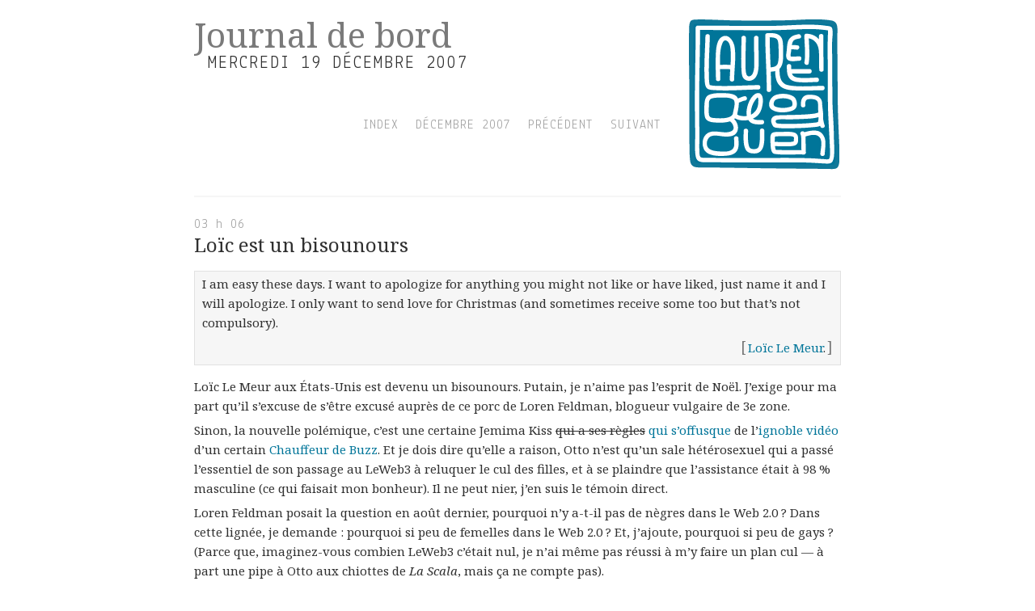

--- FILE ---
content_type: text/html
request_url: https://embruns.net/logbook/2007/12/19.html
body_size: 16857
content:
<!doctype html>

<html lang="fr">
<head>
<meta charset="utf-8" />

<link rel="stylesheet" href="/-css/styles-2012.css" />
<link rel="stylesheet" href="/-js/fancybox/jquery.fancybox.css" />
<script src="/-js/mt.js"></script>
<script src="/-js/ahah.js"></script>
<script src="//ajax.googleapis.com/ajax/libs/jquery/2.1.1/jquery.min.js"></script>
<script src="/-js/fancybox/jquery.fancybox.pack.js"></script>
<script src="/-js/fancybox/helpers/jquery.fancybox-media.js"></script>

<script>
$(document).ready(function() {
	$('.fancybox-media').fancybox({
		openEffect  : 'none',
		closeEffect : 'none',
		helpers : {
			media : {}
		}
	});
});
</script>


<link rel="shortcut icon" href="/favicon.ico" />
<link rel="apple-touch-icon" href="/-img/touch-icon-iphone.png" />
<link rel="apple-touch-icon" sizes="72x72" href="/-img/touch-icon-ipad.png" />
<link rel="apple-touch-icon" sizes="114x114" href="/-img/touch-icon-iphone4.png" />

<link rel="alternate" type="application/atom+xml" title="atom" href="/logbook/atom.xml" />

<meta name="author" content="Gloaguen, Laurent" />

<title>journal de bord | décembre 2007 | 19</title>

<link rel="start" title="accueil" href="https://embruns.net/">
<link rel="stylesheet" href="/-css/03.css" />
<link rel="prev" title="18 décembre 2007" href="https://embruns.net/logbook/2007/12/18.html">
<link rel="next" title="20 décembre 2007" href="https://embruns.net/logbook/2007/12/20.html">
</head>

<body>

<header id="premier">

<h1><a title="Index" href="/">Journal de bord</a></h1>
<h2>mercredi 19 décembre 2007</h2>

<nav>
<ul>
<li><a title="Accueil du site" href="/">index</a></li>
<li><a title="Archives du mois de décembre 2007" href="https://embruns.net/logbook/2007/12/">décembre 2007</a></li>
<li><a title="Jour précédent" href="https://embruns.net/logbook/2007/12/18.html">précédent</a></li>
<li><a title="Jour suivant" href="https://embruns.net/logbook/2007/12/20.html">suivant</a></li>
</ul>
</nav>

</header>

<div id="conteneur">

<article>


<a id="loic-est-un-bisounours" class="ancre"></a>
<header>
<time datetime="2007-12-19T03:06:52-05:00">03 h 06</time>
<h2><a rel="bookmark" title="Lien permanent pour ce billet" href="https://embruns.net/logbook/2007/12/19.html#loic-est-un-bisounours">Loïc est un bisounours</a></h2>
</header>

<blockquote xml:lang="en" lang="en"><p>I am easy these days. I want to apologize for anything you might not like or have liked, just name it and I will apologize. I only want to send love for Christmas (and sometimes receive some too but that&#8217;s not compulsory).</p>

<p><cite><a href="http://www.loiclemeur.com/english/2007/12/new-apologies-t.html">Loïc Le Meur</a>.</cite></p></blockquote>

<p>Loïc Le Meur aux États-Unis est devenu un bisounours. Putain, je n&#8217;aime pas l&#8217;esprit de Noël. J&#8217;exige pour ma part qu&#8217;il s&#8217;excuse de s&#8217;être excusé auprès de ce porc de Loren Feldman, blogueur vulgaire de 3e zone.</p>

<p>Sinon, la nouvelle polémique, c&#8217;est une certaine Jemima Kiss <del>qui a ses règles</del> <a href="http://www.guardian.co.uk/media/pda/2007/dec/18/beautifulwomenatleweb3an">qui s&#8217;offusque</a> de l&#8217;<a href="http://www.chauffeurdebuzz.com/beautiful+web+3-2492">ignoble vidéo</a> d&#8217;un certain <a href="http://www.chauffeurdebuzz.com/">Chauffeur de Buzz</a>. Et je dois dire qu&#8217;elle a raison, Otto n&#8217;est qu&#8217;un sale hétérosexuel qui a passé l&#8217;essentiel de son passage au LeWeb3 à reluquer le cul des filles, et à se plaindre que l&#8217;assistance était à 98 % masculine (ce qui faisait mon bonheur). Il ne peut nier, j&#8217;en suis le témoin direct.</p>

<p>Loren Feldman posait la question en août dernier, pourquoi n&#8217;y a-t-il pas de nègres dans le Web 2.0 ? Dans cette lignée, je demande : pourquoi si peu de femelles dans le Web 2.0 ? Et, j&#8217;ajoute, pourquoi si peu de gays ? (Parce que, imaginez-vous combien LeWeb3 c&#8217;était nul, je n&#8217;ai même pas réussi à m&#8217;y faire un plan cul &#8212; à part une pipe à Otto aux chiottes de <i>La Scala</i>, mais ça ne compte pas).</p>

<p>Mais, revenons à notre sujet, Oscar Wilde nous disait que la femme était le sexe décoratif. Il est très clair que Loïc Le Meur n&#8217;a pas assez investi dans la décoration pour LeWeb3. Il y avait certes les godiches habillées de façon ridicule pour présenter <a href="http://www.seesmic.com/">Seesmic</a>, mais à part ça…</p>

<p>D&#8217;ailleurs, Pierre Chappaz avait anticipé la situation de pénurie, il n&#8217;est même pas venu. (Le vieux cochon de Philippe Starck est venu, mais il est en passe de se marier…)</p>

<p>Plutôt que d&#8217;investir des dizaines de milliers d&#8217;euros dans un wifi qui ne marche jamais (hé, les gars, vous connaissez les réseaux Ethernet si vous savez poser des multiprises électriques ? Le low-tech, ça a du bon parfois), j&#8217;encourage Loïc (et Géraldine, elle sera ravie) à investir dans les girls du Lido. <i>So French</i>. Tellement décoratif. Et plus de reproches comme quoi ça manque de femmes. Et Otto sera content. Et Otto content, ça fait mon bonheur.</p>

<p>Pour résumer, exigeons pour le prochain LeWeb3 des contingents de femelles, de pédés, de transsexuels, de nègres, d&#8217;ambidextres, d&#8217;handicapés, de pauvres et autres minorités légitimes.</p>

<p>Même si je sais que pour les femmes, surtout blondes (avec des gros seins), ça va être dur…  (enfin, il y en avait au moins <a href="http://climbtothestars.org/">une</a>.)</p>

<div class="categ"><span><a href="https://embruns.net/themes/loic-le-meur/">blogueurs &gt; loïc le meur</a></span></div>


<div class="bloc-commentaires">
<div class="commentaires">


<div id="commentaire-135155" class="commentaire xbf6fce7145f0df94e095">
<div class="vd"><a href="#commentaire-135155" title="Lien du commentaire" class="lien-commentaire">1</a>. Le 19 décembre 2007, <br /> <a title="http://www.chauffeurdebuzz.com" href="http://www.chauffeurdebuzz.com" rel="nofollow">Otto</a> </div>
<div class="texte-commentaire"><p>tu m’avais pourtant promis que certaines <em>choses</em> resteraient entre nous :)</p>
</div>
<div class="fin-commentaire"></div>
</div>



<div id="commentaire-135156" class="commentaire xf70d5c275f96ed26d1d9">
<div class="vd"><a href="#commentaire-135156" title="Lien du commentaire" class="lien-commentaire">2</a>. Le 19 décembre 2007, <br /> <a title="https://embruns.net/" href="https://embruns.net/" rel="nofollow">Laurent Gloaguen</a> <a class="commenter-profile" href="https://embruns.net/"><img alt="" src="https://embruns.net/mt/mt-static/images/comment/mt_logo.png" width="16" height="16" /></a></div>
<div class="texte-commentaire"><p>Je ne promets jamais rien la bouche pleine.</p>
</div>
<div class="fin-commentaire"></div>
</div>



<div id="commentaire-135159" class="commentaire x6c3d1ea4aaf3811080b0">
<div class="vd"><a href="#commentaire-135159" title="Lien du commentaire" class="lien-commentaire">3</a>. Le 19 décembre 2007, <br /> <a title="http://www.blog2manu.com" href="http://www.blog2manu.com" rel="nofollow">[ma][nu]</a> </div>
<div class="texte-commentaire"><p>La photo d’Embruns avec un dinosaure à la Scala devait être en une de Closer.. Mais entre temps le président est passé par Disneyland&#8230;</p>
</div>
<div class="fin-commentaire"></div>
</div>



<div id="commentaire-135160" class="commentaire x6c3d1ea4aaf3811080b0">
<div class="vd"><a href="#commentaire-135160" title="Lien du commentaire" class="lien-commentaire">4</a>. Le 19 décembre 2007, <br /> <a title="http://www.blog2manu.com" href="http://www.blog2manu.com" rel="nofollow">[ma][nu]</a> </div>
<div class="texte-commentaire"><p>Ah et pour le prochain Web3 exigeons donc aussi.. des animaux !!</p>
</div>
<div class="fin-commentaire"></div>
</div>



<div id="commentaire-135161" class="commentaire xf5116dc1fea5f67d907f">
<div class="vd"><a href="#commentaire-135161" title="Lien du commentaire" class="lien-commentaire">5</a>. Le 19 décembre 2007, <br /> <a title="http://www.martinepage.com/blog" href="http://www.martinepage.com/blog" rel="nofollow">Martine</a> </div>
<div class="texte-commentaire"><p>Je viens avec mon chat la prochaine fois si vous voulez.</p>
</div>
<div class="fin-commentaire"></div>
</div>



<div id="commentaire-135164" class="commentaire xaf42af9dcfe5e814ee96">
<div class="vd"><a href="#commentaire-135164" title="Lien du commentaire" class="lien-commentaire">6</a>. Le 19 décembre 2007, <br /> <a title="http://mry.blogs.com" href="http://mry.blogs.com" rel="nofollow">mry</a> </div>
<div class="texte-commentaire"><p>Thème d’une conférence pour le prochain web3 : Le buzz pour faire bander les foules. Conférencière : Laure Manaudou.</p>
</div>
<div class="fin-commentaire"></div>
</div>



<div id="commentaire-135165" class="commentaire xe4b41e4bc86865928ee7">
<div class="vd"><a href="#commentaire-135165" title="Lien du commentaire" class="lien-commentaire">7</a>. Le 19 décembre 2007, <br /> ovomaltin </div>
<div class="texte-commentaire"><p>p-s : la video n est plus accessible chez otto
mry : si tu as vu les photos de manaudou - c est un bad casting!</p>
</div>
<div class="fin-commentaire"></div>
</div>



<div id="commentaire-135166" class="commentaire xe4b41e4bc86865928ee7">
<div class="vd"><a href="#commentaire-135166" title="Lien du commentaire" class="lien-commentaire">8</a>. Le 19 décembre 2007, <br /> ovomaltin </div>
<div class="texte-commentaire"><p>loic le meur fait de la dérision! j’espère!
j’ai du mal à appréhender son humour breton </p>
</div>
<div class="fin-commentaire"></div>
</div>



<div id="commentaire-135167" class="commentaire xbf6fce7145f0df94e095">
<div class="vd"><a href="#commentaire-135167" title="Lien du commentaire" class="lien-commentaire">9</a>. Le 19 décembre 2007, <br /> <a title="http://www.chauffeurdebuzz.com" href="http://www.chauffeurdebuzz.com" rel="nofollow">Otto</a> </div>
<div class="texte-commentaire"><p>@ovomaltin &#8230; la nouvlle version de la vidéo (censurée) -> <a href="https://www.youtube.com/watch?v=TYDIRqKa84g" rel="nofollow">https://www.youtube.com/watch?v=TYDIRqKa84g</a></p>
</div>
<div class="fin-commentaire"></div>
</div>



<div id="commentaire-135169" class="commentaire xab678709c4c371db40ae">
<div class="vd"><a href="#commentaire-135169" title="Lien du commentaire" class="lien-commentaire">10</a>. Le 19 décembre 2007, <br /> <a title="http://climbtothestars.org" href="http://climbtothestars.org" rel="nofollow">Stephanie Booth</a> </div>
<div class="texte-commentaire"><p>Dire que je sais même pas si j’ai eu &#8220;l’honneur&#8221; de figurer sur la fameuse vidéo&#8230;</p>
</div>
<div class="fin-commentaire"></div>
</div>



<div id="commentaire-135170" class="commentaire xd75514b3db394980731b">
<div class="vd"><a href="#commentaire-135170" title="Lien du commentaire" class="lien-commentaire">11</a>. Le 19 décembre 2007, <br /> <a title="http://www.error-fatal.com" href="http://www.error-fatal.com" rel="nofollow">entropik</a> </div>
<div class="texte-commentaire"><p>c’est quoi le problème avec &#8220;l’humour breton&#8221;???
faisons l’amour, c’est la paix de la trève&#8230;tout le monde est gentil, tout le monde il est pas con, tout le monde est beau et tout le monde il est bon!</p>
</div>
<div class="fin-commentaire"></div>
</div>



<div id="commentaire-135171" class="commentaire xec2d145741c747862edf">
<div class="vd"><a href="#commentaire-135171" title="Lien du commentaire" class="lien-commentaire">12</a>. Le 19 décembre 2007, <br /> <a title="http://www.guillermito2.net" href="http://www.guillermito2.net" rel="nofollow">Guillermito</a> </div>
<div class="texte-commentaire"><p>Chauffeur de buzz, c’est quand même un bon gros site de merde. Une moitié d’images ou de vidéos récupérées sur Digg, une moitié de femmes a poil, une moitié de publicités pour se faire du blé. C’est le TF1 du web. Un peu comme mry. Ces gens-la font des milliers de visites, comme les émissions de Lagaf ont des millions de spectateurs,  parce qu’ils visent le dénominateur commun minimal du mâle blanc hétérosexuel. Ce sont des sites que l’ont peut visiter sans avoir a utiliser son cerveau, parce que ce n’est pas exactement l’organe visé.</p>
</div>
<div class="fin-commentaire"></div>
</div>



<div id="commentaire-135173" class="commentaire xbf6fce7145f0df94e095">
<div class="vd"><a href="#commentaire-135173" title="Lien du commentaire" class="lien-commentaire">13</a>. Le 19 décembre 2007, <br /> <a title="http://www.chauffeurdebuzz.com" href="http://www.chauffeurdebuzz.com" rel="nofollow">Otto</a> </div>
<div class="texte-commentaire"><p>@Guillermito c’est exactement ça, je l’assume sans aucun pb.</p>
</div>
<div class="fin-commentaire"></div>
</div>



<div id="commentaire-135174" class="commentaire xec2d145741c747862edf">
<div class="vd"><a href="#commentaire-135174" title="Lien du commentaire" class="lien-commentaire">14</a>. Le 19 décembre 2007, <br /> <a title="http://www.guillermito2.net" href="http://www.guillermito2.net" rel="nofollow">Guillermito</a> </div>
<div class="texte-commentaire"><p>@Otto : content de savoir qu’au moins, tu n’es pas un hypocrite.</p>
</div>
<div class="fin-commentaire"></div>
</div>



<div id="commentaire-135175" class="commentaire x31c312bd618918113243">
<div class="vd"><a href="#commentaire-135175" title="Lien du commentaire" class="lien-commentaire">15</a>. Le 19 décembre 2007, <br /> ALLAIN JULES C@MMUNICATION </div>
<div class="texte-commentaire"><p><em>Ce commentaire est considéré comme non pertinent et a été effacé.</em></p>
</div>
<div class="fin-commentaire"></div>
</div>



<div id="commentaire-135176" class="commentaire xdfb84e0da39a3ee5e6b4">
<div class="vd"><a href="#commentaire-135176" title="Lien du commentaire" class="lien-commentaire">16</a>. Le 19 décembre 2007, <br /> Je est un autre </div>
<div class="texte-commentaire"><p>Je ne sais pas quel est votre sentiment, mais je ressens ici comme une montée en puissance vers un état bordeline généralisé. ;-)</p>
</div>
<div class="fin-commentaire"></div>
</div>



<div id="commentaire-135177" class="commentaire x529bef34f24c004c2d5c">
<div class="vd"><a href="#commentaire-135177" title="Lien du commentaire" class="lien-commentaire">17</a>. Le 19 décembre 2007, <br /> <a title="http://standblog.org/" href="http://standblog.org/" rel="nofollow">Tristan</a> </div>
<div class="texte-commentaire"><p>Des Libristes ! Pas seulement des noirs et des pédés, mais aussi des Libristes ! Des gauchistes barbus en sandales ! Et puis des obèses aussi ! Parce que bon, étant le seul libriste du Web 3 (mais pas le seul obèse, Marce Canter m’a fait le plaisir de me soutenir ! ;-), j’en ai ras le bol d’être en minorité ! Et puis des cheveux blancs ! Là oui, on en avait des cranes d’oeuf, des chauves, mais des cheveux blancs, on en avait pas beaucoup, hein !</p>

<p>Sinon, des homos, j’en ai vu au moins 3 au Web 3. Des amis, et des gens qui font avancer le Web. (Et tu les connais tous, Laurent. T’en fais même partie :-)</p>

<p>@Guillermito : non seulement Otto assume, mais il me l’a dit, si j’ai bonne mémoire : &#8220;sur ChauffeurdeBuzz, je me lâche, je fais du TF1&#8221;. :-D</p>
</div>
<div class="fin-commentaire"></div>
</div>



<div id="commentaire-135179" class="commentaire x1b7fd43da39a3ee5e6b4">
<div class="vd"><a href="#commentaire-135179" title="Lien du commentaire" class="lien-commentaire">18</a>. Le 19 décembre 2007, <br /> <a title="http://parfonium.free.fr/index/blog" href="http://parfonium.free.fr/index/blog" rel="nofollow">Manu</a> </div>
<div class="texte-commentaire"><p>Les blondes, il faut les chercher là :
<a href="http://strangemaps.wordpress.com/2007/12/04/214-the-blonde-map-of-europe/" rel="nofollow">the-blonde-map-of-europe</a></p>
</div>
<div class="fin-commentaire"></div>
</div>



<div id="commentaire-135180" class="commentaire xae1d7532a4d168f68c6f">
<div class="vd"><a href="#commentaire-135180" title="Lien du commentaire" class="lien-commentaire">19</a>. Le 19 décembre 2007, <br /> <a title="http://xavier.borderie.net/blog/" href="http://xavier.borderie.net/blog/" rel="nofollow">Xavier</a> </div>
<div class="texte-commentaire"><p>Tout ce que vous voulez mais pas Marc Canter, pitié.</p>

<p>Et Allain Jules peut-il avoir droit à un marqueur spécial &#8220;je ne commente ici que pour augmenter mon PageRank&#8221; ?</p>

<p>Et puisqu’on en est à parler de buzzeurs, j’ai trouvé <a href="http://www.presse-citron.net/?2007/12/19/2857-laure-manaudou-nue-photos" rel="nofollow">Presse-Citron drôle dans son intéressement</a>.</p>
</div>
<div class="fin-commentaire"></div>
</div>



<div id="commentaire-135181" class="commentaire xd9dce60bdc0afa0b755f">
<div class="vd"><a href="#commentaire-135181" title="Lien du commentaire" class="lien-commentaire">20</a>. Le 19 décembre 2007, <br /> <a title="http://blog.jujupiter.com" href="http://blog.jujupiter.com" rel="nofollow">Jujupiter</a> </div>
<div class="texte-commentaire"><p>C’est moi qui divague ou bien mon com’ a disparu?!</p>
</div>
<div class="fin-commentaire"></div>
</div>



<div id="commentaire-135182" class="commentaire xa2d337fbe1927cd89bb2">
<div class="vd"><a href="#commentaire-135182" title="Lien du commentaire" class="lien-commentaire">21</a>. Le 19 décembre 2007, <br /> <a title="http://vinz-a.blogspot.com" href="http://vinz-a.blogspot.com" rel="nofollow">VinZ</a> </div>
<div class="texte-commentaire"><p>@Xavier : le pire c’est que ça ne sert à rien, les liens étant en rel=&#8221;nofollow&#8221; dans les commentaires&#8230;</p>
</div>
<div class="fin-commentaire"></div>
</div>



<div id="commentaire-135184" class="commentaire xf70d5c275f96ed26d1d9">
<div class="vd"><a href="#commentaire-135184" title="Lien du commentaire" class="lien-commentaire">22</a>. Le 19 décembre 2007, <br /> <a title="https://embruns.net/" href="https://embruns.net/" rel="nofollow">Laurent Gloaguen</a> <a class="commenter-profile" href="https://embruns.net/"><img alt="" src="https://embruns.net/mt/mt-static/images/comment/mt_logo.png" width="16" height="16" /></a></div>
<div class="texte-commentaire"><p>@Guillermito : je confirme que derrière Otto Chauffeur de Buzz se cache un homme charmant et pas con. Assez étonnant.</p>
</div>
<div class="fin-commentaire"></div>
</div>



<div id="commentaire-135185" class="commentaire xd9dce60bdc0afa0b755f">
<div class="vd"><a href="#commentaire-135185" title="Lien du commentaire" class="lien-commentaire">23</a>. Le 19 décembre 2007, <br /> <a title="http://blog.jujupiter.com" href="http://blog.jujupiter.com" rel="nofollow">Jujupiter</a> </div>
<div class="texte-commentaire"><p>Je disais donc qu’on pouvait considerer l’independance de la Bretagne, de facon a ce que LLM cesse de se proteger derriere ces &#8220;I’m French so I take it up the arse&#8221;. Ce que je ne fais JAMAIS moi-meme.</p>
</div>
<div class="fin-commentaire"></div>
</div>



<div id="commentaire-135187" class="commentaire x67a4885e6494562fbb7f">
<div class="vd"><a href="#commentaire-135187" title="Lien du commentaire" class="lien-commentaire">24</a>. Le 19 décembre 2007, <br /> <a title="http://freshfromthehive.eu" href="http://freshfromthehive.eu" rel="nofollow">Jib</a> </div>
<div class="texte-commentaire"><p>Et quand on est ni obèse, ni dégarni, ni typé &#8220;exotique&#8221;, ni une femme on a le droit de venir sans qu’un comboy à la noix fasse chier la terre entière ?</p>

<p>Ah oui j’y était&#8230; c’est vrai&#8230; cool alors !</p>

<p>Et Laurent, je t’ai dit: &#8220;les serveurs avaient l’air vachement intéressés&#8221; alors que je suis pas consommateur. Tu aurais du foncer le foie gras au lèvres (aucune image subliminale dans cette tirade) .</p>

<p>Bon j’arrête les bêtises, je retourne bosser.</p>

<p>Ravi de t’avoir vu au web3 en tout cas.</p>
</div>
<div class="fin-commentaire"></div>
</div>



<div id="commentaire-135189" class="commentaire xda6645fd5cb934cf5c71">
<div class="vd"><a href="#commentaire-135189" title="Lien du commentaire" class="lien-commentaire">25</a>. Le 19 décembre 2007, <br /> Bob </div>
<div class="texte-commentaire"><blockquote>
  <p>Parce que bon, étant le seul libriste du Web 3</p>
</blockquote>

<p>Si c’est pas indiscret, pourquoi y es-tu allé ? Le rapport avec Mozilla ne me saute pas aux yeux, vue de loin, ça ressemblait plus à une conférence de buzzeurs qui veulent rentabiliser leur biz.</p>
</div>
<div class="fin-commentaire"></div>
</div>



<div id="commentaire-135191" class="commentaire x379d853ea7acc5ae9d0c">
<div class="vd"><a href="#commentaire-135191" title="Lien du commentaire" class="lien-commentaire">26</a>. Le 19 décembre 2007, <br /> <a title="http://www.mammouthland.net/" href="http://www.mammouthland.net/" rel="nofollow">Pascale</a> </div>
<div class="texte-commentaire"><p>Steph n’est pas blonde, elle est rose ;-)</p>
</div>
<div class="fin-commentaire"></div>
</div>



<div id="commentaire-135192" class="commentaire xf70d5c275f96ed26d1d9">
<div class="vd"><a href="#commentaire-135192" title="Lien du commentaire" class="lien-commentaire">27</a>. Le 19 décembre 2007, <br /> <a title="https://embruns.net/" href="https://embruns.net/" rel="nofollow">Laurent Gloaguen</a> <a class="commenter-profile" href="https://embruns.net/"><img alt="" src="https://embruns.net/mt/mt-static/images/comment/mt_logo.png" width="16" height="16" /></a></div>
<div class="texte-commentaire"><p>@Bob : Tristan a répondu à cette question sur son blogue.</p>

<p>@Pascale : c’est juste ! :-)</p>
</div>
<div class="fin-commentaire"></div>
</div>



<div id="commentaire-135196" class="commentaire xe0a7794928974eec7d5b">
<div class="vd"><a href="#commentaire-135196" title="Lien du commentaire" class="lien-commentaire">28</a>. Le 19 décembre 2007, <br /> <a title="http://www.griffonnages.net" href="http://www.griffonnages.net" rel="nofollow">Celui</a> </div>
<div class="texte-commentaire"><p>@Laurent, je pense qu’Alain-J a le droit lui aussi d’avoir ses commentaires en couleur. Blanc sur fond blanc par exemple.</p>
</div>
<div class="fin-commentaire"></div>
</div>



<div id="commentaire-135197" class="commentaire x67cb058822506192e3f5">
<div class="vd"><a href="#commentaire-135197" title="Lien du commentaire" class="lien-commentaire">29</a>. Le 19 décembre 2007, <br /> Off Topic </div>
<div class="texte-commentaire"><p>@Celui: Eclat de rire! :)</p>
</div>
<div class="fin-commentaire"></div>
</div>



<div id="commentaire-135199" class="commentaire x529bef34f24c004c2d5c">
<div class="vd"><a href="#commentaire-135199" title="Lien du commentaire" class="lien-commentaire">30</a>. Le 19 décembre 2007, <br /> <a title="http://standblog.org/" href="http://standblog.org/" rel="nofollow">Tristan</a> </div>
<div class="texte-commentaire"><p>Bob : non, ça n’est pas uen conférence de buzzeurs. Ou du moins, pas seulement. J’y suis allé pour rencontrer (en vrai) des gens avec qui j’interagis essentiellement par mail et IM, et aussi pour écouter des conférences de gens intéressants. Et si, à l’occasion, je peux donner un peu de visibilité à Mozilla et au logiciel Libre, j’en profite.</p>
</div>
<div class="fin-commentaire"></div>
</div>



<div id="commentaire-135202" class="commentaire xb450bd949b039ed5dc1d">
<div class="vd"><a href="#commentaire-135202" title="Lien du commentaire" class="lien-commentaire">31</a>. Le 19 décembre 2007, <br /> <a title="http://padawan.info/fr/" href="http://padawan.info/fr/" rel="nofollow">padawan</a> </div>
<div class="texte-commentaire"><p>Il y avait des homos au Web3 ? Loic laisse vraiment entrer n’importe qui.</p>
</div>
<div class="fin-commentaire"></div>
</div>



<div id="commentaire-135208" class="commentaire xaf42af9dcfe5e814ee96">
<div class="vd"><a href="#commentaire-135208" title="Lien du commentaire" class="lien-commentaire">32</a>. Le 19 décembre 2007, <br /> <a title="http://mry.blogs.com" href="http://mry.blogs.com" rel="nofollow">mry</a> </div>
<div class="texte-commentaire"><p>@Guillermito&#8230; merci !</p>
</div>
<div class="fin-commentaire"></div>
</div>



<div id="commentaire-135211" class="commentaire xada976d3b7d8d0c9ece8">
<div class="vd"><a href="#commentaire-135211" title="Lien du commentaire" class="lien-commentaire">33</a>. Le 19 décembre 2007, <br /> <a title="http://www.loiclemeur.com/france" href="http://www.loiclemeur.com/france" rel="nofollow">Loic</a> </div>
<div class="texte-commentaire"><p>je propose un gay panel l’an prochain avec une importation speciale de Castro. Je vis a un bloc, c’est facile, suffit de suivre ceux qui se roulent des pelles a tous les coins de rue. La semaine derniere j’ai ete acheter de la bouffe au traiteur italien en plein Castro avec un t-shirt rose. J’ai eu beaucoup de succes, cela promet un panel de qualite. Qu’en pensez-vous ?</p>
</div>
<div class="fin-commentaire"></div>
</div>



<div id="commentaire-135212" class="commentaire xae1d7532a4d168f68c6f">
<div class="vd"><a href="#commentaire-135212" title="Lien du commentaire" class="lien-commentaire">34</a>. Le 19 décembre 2007, <br /> <a title="http://xavier.borderie.net/blog/" href="http://xavier.borderie.net/blog/" rel="nofollow">Xavier</a> </div>
<div class="texte-commentaire"><p>Ah la la, Loïc baissait moins rapidement les bras face à Aurora :)</p>
</div>
<div class="fin-commentaire"></div>
</div>



<div id="commentaire-135215" class="commentaire x0d67cff25ddce65dcc24">
<div class="vd"><a href="#commentaire-135215" title="Lien du commentaire" class="lien-commentaire">35</a>. Le 19 décembre 2007, <br /> <a title="http://berewt.net/" href="http://berewt.net/" rel="nofollow">be-rewt</a> </div>
<div class="texte-commentaire"><p>@Loic: Joli le rapprochement gai = t-shirt rose, tu t’adaptes à l’humour Feldman ?</p>
</div>
<div class="fin-commentaire"></div>
</div>



<div id="commentaire-135216" class="commentaire xdfb84e0da39a3ee5e6b4">
<div class="vd"><a href="#commentaire-135216" title="Lien du commentaire" class="lien-commentaire">36</a>. Le 19 décembre 2007, <br /> Je est un autre </div>
<div class="texte-commentaire"><p>@Loîc : en t-shirt rose dans castro&#8230; Merci, on vous rappellera.</p>
</div>
<div class="fin-commentaire"></div>
</div>



<div id="commentaire-135217" class="commentaire xbe376e006570290591eb">
<div class="vd"><a href="#commentaire-135217" title="Lien du commentaire" class="lien-commentaire">37</a>. Le 19 décembre 2007, <br /> <a title="http://longuevue.blog.lemonde.fr/" href="http://longuevue.blog.lemonde.fr/" rel="nofollow">gasper</a> </div>
<div class="texte-commentaire"><p>&#8230; depuis hier je cherche&#8230; ce Loren Feldman me rappelait bien quelqu’un, mais impossible de me souvenir qui&#8230; puis, c’est revenu en regardant sa dernière vidéo… 
il me rappelle Dieudonné. Le Dieudonné de l’époque ou personne n’était tout a fait certain de savoir si c’était du 24eme degré ou s’il il était sérieux&#8230;</p>
</div>
<div class="fin-commentaire"></div>
</div>
</div>
<p class="blah"><a title="Ajouter un commentaire" href="#" onclick="getBlogComments('26728'); return false;" class="bouton blabla">Blah ?</a> 
<a title="Touitter ça" href="http://twitter.com/share?url=https://embruns.net/logbook/2007/12/19.html%23loic-est-un-bisounours&#38;text=“Lo%C3%AFc%20est%20un%20bisounours”&#38;via=embruns" target="_blank" class="bouton blabla blatweet">Touitter !</a></p>
<div id="formulaire-26728"></div>
</div>

</article>

<article>


<a id="copinage" class="ancre"></a>
<header>
<time datetime="2007-12-19T13:02:20-05:00">13 h 02</time>
<h2><a rel="bookmark" title="Lien permanent pour ce billet" href="https://embruns.net/logbook/2007/12/19.html#copinage">Copinage</a></h2>
</header>

<p><a href="http://www.bozarblog.info/">François</a> lance un site dédié à l’<a href="http://www.montpelloueb.fr/">actualité locale de Montpellier</a>, la ville de Georges Frêche. </p>




<div class="bloc-commentaires">
<div class="commentaires">


<div id="commentaire-135186" class="commentaire x02f0d055a4afe2c9a1e4">
<div class="vd"><a href="#commentaire-135186" title="Lien du commentaire" class="lien-commentaire">1</a>. Le 19 décembre 2007, <br /> <a title="http://www.montpelloueb.fr/" href="http://www.montpelloueb.fr/" rel="nofollow">François</a> </div>
<div class="texte-commentaire"><p>Merci capitaine ;)</p>

<p>J’étais à &#8220;deux doigts&#8221; de donner de ma personne pour en avoir un.</p>
</div>
<div class="fin-commentaire"></div>
</div>



<div id="commentaire-135188" class="commentaire xf70d5c275f96ed26d1d9">
<div class="vd"><a href="#commentaire-135188" title="Lien du commentaire" class="lien-commentaire">2</a>. Le 19 décembre 2007, <br /> <a title="https://embruns.net/" href="https://embruns.net/" rel="nofollow">Laurent Gloaguen</a> <a class="commenter-profile" href="https://embruns.net/"><img alt="" src="https://embruns.net/mt/mt-static/images/comment/mt_logo.png" width="16" height="16" /></a></div>
<div class="texte-commentaire"><p>Ah, zut alors ;-)</p>
</div>
<div class="fin-commentaire"></div>
</div>



<div id="commentaire-135190" class="commentaire xec2d145741c747862edf">
<div class="vd"><a href="#commentaire-135190" title="Lien du commentaire" class="lien-commentaire">3</a>. Le 19 décembre 2007, <br /> <a title="http://www.guillermito2.net" href="http://www.guillermito2.net" rel="nofollow">Guillermito</a> </div>
<div class="texte-commentaire"><p>Ca ne peut qu’être mieux que les feuilles de choux locales, Midi Libre et La Gazette (si elles existent encore).</p>

<p>Damned, j’ai une soudaine envie d’un petit Perroquet bien frais sur la Comédie. Je suppose qu’il n’y a pas vingt centimètres de neige comme par icitte.</p>

<p>Montpellier, pour rester geek, c’est aussi la ville de <a href="http://fr.wikipedia.org/wiki/J%C3%A9r%C3%B4me_Rota" rel="nofollow">celui</a> qui a modifié un codec Microsoft pour créer le DivX.</p>
</div>
<div class="fin-commentaire"></div>
</div>



<div id="commentaire-135193" class="commentaire x02f0d055a4afe2c9a1e4">
<div class="vd"><a href="#commentaire-135193" title="Lien du commentaire" class="lien-commentaire">4</a>. Le 19 décembre 2007, <br /> <a title="http://www.montpelloueb.fr" href="http://www.montpelloueb.fr" rel="nofollow">François</a> </div>
<div class="texte-commentaire"><p>@Laurent : Quand je dis &#8220;en avoir un&#8221; je parlais evidemanet d’un post ;)</p>

<p>@Guillermito : Effectivement, le DivX vient du pays de &#8220;Freche Land&#8221; et MidiLibre et la gazette existent toujours, perfusés de toutes parts par les subventions régionales. On peut donc mettre en doute leur crédibilité.</p>
</div>
<div class="fin-commentaire"></div>
</div>



<div id="commentaire-135487" class="commentaire xd659c10299f8a45efc97">
<div class="vd"><a href="#commentaire-135487" title="Lien du commentaire" class="lien-commentaire">5</a>. Le 27 décembre 2007, <br /> nico </div>
<div class="texte-commentaire"><p>euh&#8230;. pour la gazette je sais pas, mais pour midilibre, quand on voit comme ils s’acharnent sur lui, je crois pas qu’ils se font acheter par les sub régionales&#8230; (cf le numéro de dimanche 23)</p>
</div>
<div class="fin-commentaire"></div>
</div>
</div>
<p class="blah"><a title="Ajouter un commentaire" href="#" onclick="getBlogComments('26729'); return false;" class="bouton blabla">Blah ?</a> 
<a title="Touitter ça" href="http://twitter.com/share?url=https://embruns.net/logbook/2007/12/19.html%23copinage&#38;text=“Copinage”&#38;via=embruns" target="_blank" class="bouton blabla blatweet">Touitter !</a></p>
<div id="formulaire-26729"></div>
</div>

</article>

<article>


<a id="salearabe" class="ancre"></a>
<header>
<time datetime="2007-12-19T14:38:58-05:00">14 h 38</time>
<h2><a rel="bookmark" title="Lien permanent pour ce billet" href="https://embruns.net/logbook/2007/12/19.html#salearabe">SaleArabe</a></h2>
</header>

<blockquote><p>Mohamed Zaidi, 39 ans, est un garagiste français d’origine marocaine domicilié à Pessac, dans la banlieue de Bordeaux. Client du fournisseur d’accès internet Orange depuis le printemps, il rencontre des soucis avec sa Livebox. Soucis qui occasionnent des échanges « tendus mais toujours respectueux » avec la hotline du fournisseur d’accès, selon lui.</p>

<p>D’après le quotidien régional Sud Ouest qui en <a href="http://www.sudouest.com/191207/france.asp?Article=191207aP1325362.xml">révèle l’existence</a>, Mohamed Zaïdi a reçu la semaine dernière un courrier de son fournisseur d’accès internet dans lequel Orange indique à son abonné de nouveaux identifiants de connexion : une adresse mail, un mot de passe pour ce mail ainsi qu’un mot de passe pour la connexion à Internet. Or le mot de passe proposé au client est « salearabe ». Et le courrier de conclure : « Merci de votre confiance ».</p>

<p>[<i>Le Figaro</i> : &#8220;<a href="http://www.lefigaro.fr/actualites/2007/12/19/01001-20071219ARTFIG00387-lincroyable-mot-de-passe-dorange.php">L’incroyable mot de passe d’Orange</a>&#8221;.]</p></blockquote>

<p><b>P.S.</b> Un cadre de chez Orange vient de me faire part de la totale consternation au sein de l’entreprise et me fait parvenir ces précisions :</p>

<blockquote><p>Les mots de passe sont normalement générés de façon aléatoire par la machine. Il ne peut y avoir personnalisation qu’en cas de demande du client. Dans le cas présent, une intervention malveillante n’est évidemment pas à exclure.</p>
 
<p>Nous pourrons établir les responsabilités, les courriers sont tracés. Si un coupable est trouvé, nous entamerons une procédure disciplinaire qui pourra aller jusqu’au licenciement. Il n’est pas question de laisser passer ce genre de choses et nous assumerons nos responsabilités.</p>
 
<p>Depuis la révélation de cette affaire nous avons tenté de joindre Monsieur Zaidi pour lui présenter nos excuses, notre directeur de la relation clients lui a d’ailleurs écrit et nous souhaitons le rencontrer au plus vite afin de réitérer nos excuses de vive voix.</p></blockquote>




<div class="bloc-commentaires">
<div class="commentaires">


<div id="commentaire-135201" class="commentaire x212ac0e1d6a5a35f2d07">
<div class="vd"><a href="#commentaire-135201" title="Lien du commentaire" class="lien-commentaire">1</a>. Le 19 décembre 2007, <br /> <a title="http://www.brunch-marketing.fr" href="http://www.brunch-marketing.fr" rel="nofollow">Antoine</a> </div>
<div class="texte-commentaire"><p>Affligeant !</p>
</div>
<div class="fin-commentaire"></div>
</div>



<div id="commentaire-135203" class="commentaire x1b7fd43da39a3ee5e6b4">
<div class="vd"><a href="#commentaire-135203" title="Lien du commentaire" class="lien-commentaire">2</a>. Le 19 décembre 2007, <br /> <a title="http://parfonium.free.fr/index/blog" href="http://parfonium.free.fr/index/blog" rel="nofollow">Manu</a> </div>
<div class="texte-commentaire"><p>J’espère que c’est généré aléatoirement et que personne n’a vérifié&#8230;</p>

<p>(D’un autre coté, du point de vue de la sécurité, ce n’est pas super, comme mot de passe)</p>
</div>
<div class="fin-commentaire"></div>
</div>



<div id="commentaire-135204" class="commentaire xf70d5c275f96ed26d1d9">
<div class="vd"><a href="#commentaire-135204" title="Lien du commentaire" class="lien-commentaire">3</a>. Le 19 décembre 2007, <br /> <a title="https://embruns.net/" href="https://embruns.net/" rel="nofollow">Laurent Gloaguen</a> <a class="commenter-profile" href="https://embruns.net/"><img alt="" src="https://embruns.net/mt/mt-static/images/comment/mt_logo.png" width="16" height="16" /></a></div>
<div class="texte-commentaire"><p>C’est généré aléatoirement mais avec possibilité de modification si le client demande un mot de passe personnalisé.</p>
</div>
<div class="fin-commentaire"></div>
</div>



<div id="commentaire-135205" class="commentaire x0660de652923544ce4be">
<div class="vd"><a href="#commentaire-135205" title="Lien du commentaire" class="lien-commentaire">4</a>. Le 19 décembre 2007, <br /> <a title="http://777socrate.blogspot.com" href="http://777socrate.blogspot.com" rel="nofollow">Lancelot</a> </div>
<div class="texte-commentaire"><p>Ce qui est dingue, ce sont les commentaires des internautes sur le site du Figaro &#8230;</p>
</div>
<div class="fin-commentaire"></div>
</div>



<div id="commentaire-135206" class="commentaire xbf6fce7145f0df94e095">
<div class="vd"><a href="#commentaire-135206" title="Lien du commentaire" class="lien-commentaire">5</a>. Le 19 décembre 2007, <br /> <a title="http://www.chauffeurdebuzz.com" href="http://www.chauffeurdebuzz.com" rel="nofollow">Otto</a> </div>
<div class="texte-commentaire"><p>1 chance sur 5 429 503 678 976 (les matheux confirmeront) &#8230;</p>

<p>aléatoire &#8230; j’ai du mal à y croire</p>
</div>
<div class="fin-commentaire"></div>
</div>



<div id="commentaire-135207" class="commentaire x7b37259cc44b5cf4f040">
<div class="vd"><a href="#commentaire-135207" title="Lien du commentaire" class="lien-commentaire">6</a>. Le 19 décembre 2007, <br /> <a title="http://www.lestoilesroses.com" href="http://www.lestoilesroses.com" rel="nofollow">Daniel</a> </div>
<div class="texte-commentaire"><p>Surréaliste ! Mon mot de passe chez Orange sera très certainement &#8220;salepede&#8221; et comme mon mari est arabe, je n’ose imaginer !!!! Si c’est intentionnel de la part d’un conseiller, pas de pitié ! La porte !</p>
</div>
<div class="fin-commentaire"></div>
</div>



<div id="commentaire-135209" class="commentaire xb450bd949b039ed5dc1d">
<div class="vd"><a href="#commentaire-135209" title="Lien du commentaire" class="lien-commentaire">7</a>. Le 19 décembre 2007, <br /> <a title="http://padawan.info/fr/" href="http://padawan.info/fr/" rel="nofollow">padawan</a> </div>
<div class="texte-commentaire"><p>Le racisme est aussi universel que la connerie, et grâce à la concurrence il y en a pour tout le monde : <a href="http://www.universfreebox.com/article4412.html" rel="nofollow">plainte contre un téléconseiller Free pour antisémitisme</a>.</p>
</div>
<div class="fin-commentaire"></div>
</div>



<div id="commentaire-135214" class="commentaire xe9026339b7b1bf49da60">
<div class="vd"><a href="#commentaire-135214" title="Lien du commentaire" class="lien-commentaire">8</a>. Le 19 décembre 2007, <br /> <a title="http://www.intox2007.info" href="http://www.intox2007.info" rel="nofollow">dagrouik</a> </div>
<div class="texte-commentaire"><p>oups, ça me rappelle que j’ai travaillé sur certains sujets comme consultant chez Mamadoo&#8230; Entre autre sur les appels liés aux changements de mot de passe des clients, en principe tout cela est tracé, le coupable va donc être rapidement identifié. Sauf si Orange a salopé le SI de Wanadoo en reprenant tout ;o)</p>
</div>
<div class="fin-commentaire"></div>
</div>



<div id="commentaire-135218" class="commentaire xd75514b3db394980731b">
<div class="vd"><a href="#commentaire-135218" title="Lien du commentaire" class="lien-commentaire">9</a>. Le 19 décembre 2007, <br /> <a title="http://www.error-fatal.com" href="http://www.error-fatal.com" rel="nofollow">entropik</a> </div>
<div class="texte-commentaire"><p>saletroll: c’est le mot de pass que j’ai pas eu chez Seesmic&#8230;monde de merde&#8230;</p>

<p>sinon, pour le gros connard qui a osé donner ce mot de passe&#8230;pathétiquement odieux.</p>
</div>
<div class="fin-commentaire"></div>
</div>



<div id="commentaire-135219" class="commentaire x1b7fd43da39a3ee5e6b4">
<div class="vd"><a href="#commentaire-135219" title="Lien du commentaire" class="lien-commentaire">10</a>. Le 19 décembre 2007, <br /> <a title="http://parfonium.free.fr/index/blog" href="http://parfonium.free.fr/index/blog" rel="nofollow">Manu</a> </div>
<div class="texte-commentaire"><p>&#8220;1 chance sur 5 429 503 678 976 (les matheux confirmeront) &#8230;&#8221;</p>

<p>Bah ça dépend du nombre de caractères autorisé, déjà.</p>

<p>Et il peut y avoir d’autres règles en place.</p>

<p>On pourrait imaginer, par exemple, qu’ils cherchent à créer des mots de passe lisibles, pour faciliter leur saisie (&#8220;Chenoligum&#8221; plutôt que &#8220;C2RVAAm7eb&#8221;)</p>

<p>Il pourrait donc y avoir des règles dans la génération des mots de passe, ce qui réduit fortement les probabilités qu’un tel truc apparaisse.</p>

<p>En bref, je ne crois pas ici au complot raciste de l’employé de Wanadoo qui risque sa job pour rien.</p>
</div>
<div class="fin-commentaire"></div>
</div>



<div id="commentaire-135220" class="commentaire x1b7fd43da39a3ee5e6b4">
<div class="vd"><a href="#commentaire-135220" title="Lien du commentaire" class="lien-commentaire">11</a>. Le 19 décembre 2007, <br /> <a title="http://parfonium.free.fr/index/blog" href="http://parfonium.free.fr/index/blog" rel="nofollow">Manu</a> </div>
<div class="texte-commentaire"><p>erratum: il fallait bien sur lire &#8220;ce qui <strong>augmente</strong> les probabilités blablabla&#8221;</p>
</div>
<div class="fin-commentaire"></div>
</div>



<div id="commentaire-135221" class="commentaire x67cb058822506192e3f5">
<div class="vd"><a href="#commentaire-135221" title="Lien du commentaire" class="lien-commentaire">12</a>. Le 19 décembre 2007, <br /> Off Topic </div>
<div class="texte-commentaire"><p>Laurent, les commentaires de ton cadre sont effectivement ceux que j’ai lu par ailleurs. Il faut croire qu’il t’aura copier-coller le contenu de ce qui figure sur le web!</p>
</div>
<div class="fin-commentaire"></div>
</div>



<div id="commentaire-135222" class="commentaire x84d3f11c013ea3f5e791">
<div class="vd"><a href="#commentaire-135222" title="Lien du commentaire" class="lien-commentaire">13</a>. Le 19 décembre 2007, <br /> <a title="http://blog.gonzaguedambricourt.com" href="http://blog.gonzaguedambricourt.com" rel="nofollow">Gonzague</a> </div>
<div class="texte-commentaire"><p>j’ai reçu le même mail d’un cadre d’Orange tiens. Remarque c’est p-e la même personne ;-)</p>
</div>
<div class="fin-commentaire"></div>
</div>



<div id="commentaire-135228" class="commentaire x96a38627499d32b24fec">
<div class="vd"><a href="#commentaire-135228" title="Lien du commentaire" class="lien-commentaire">14</a>. Le 19 décembre 2007, <br /> <a title="http://www.windal.net/blog" href="http://www.windal.net/blog" rel="nofollow">sebatl</a> </div>
<div class="texte-commentaire"><p>Je ne crois pas au hasard dans ce cas là.
Tous les générateurs de mots de passe aléatoires qui se respectent ont des listes d’exclusion pour ne pas générer des mots de passe qui contiennent des vulgarités ou pour ne pas générer des mots de passe trop faciles à deviner, uniquement composés de noms communs comme celui-ci et qui ne résisteraient même pas à une vulgaire &#8220;dictionnary attack&#8221;.</p>
</div>
<div class="fin-commentaire"></div>
</div>



<div id="commentaire-135231" class="commentaire xae1d753f36ea6e56af80">
<div class="vd"><a href="#commentaire-135231" title="Lien du commentaire" class="lien-commentaire">15</a>. Le 20 décembre 2007, <br /> Xavier </div>
<div class="texte-commentaire"><p>Le hasard peut être évoqué car maintenant de nombreux générateurs de mots de passe utilisent des règles simples afin d’obtenir des mots de passe &#8220;lisibles&#8221; et donc plus facilement mémorisables pour l’utilisateur final. Cette méthode, en permettant une meilleure mémorisation, évite un trop grand nombre de demandes de modifications pour cause d’oubli du mot de passe. Bref ça peut-être intéressant.</p>

<p>Maintenant, si c’est une intervention volontaire et manuelle, j’ai envie de dire, pas de pitié.</p>

<p>En plus Pessac ils font du très bon vin!</p>
</div>
<div class="fin-commentaire"></div>
</div>



<div id="commentaire-135232" class="commentaire x1b7fd43b955a7458e509">
<div class="vd"><a href="#commentaire-135232" title="Lien du commentaire" class="lien-commentaire">16</a>. Le 20 décembre 2007, <br /> <a title="http://parfonium.free.fr/index/blog" href="http://parfonium.free.fr/index/blog" rel="nofollow">Manu</a> </div>
<div class="texte-commentaire"><p>^&#8212;- ba c’est ce que j’ai dit ! :)</p>

<p>Il faudrait d’autres mots de passe de chez wanadoo/orange pour savoir si, oui ou non, ils sont &#8220;lisibles&#8221;.</p>
</div>
<div class="fin-commentaire"></div>
</div>



<div id="commentaire-135234" class="commentaire xae1d753f36ea6e56af80">
<div class="vd"><a href="#commentaire-135234" title="Lien du commentaire" class="lien-commentaire">17</a>. Le 20 décembre 2007, <br /> Xavier </div>
<div class="texte-commentaire"><p>@Manu: oui effectivement, je venais appuyer en disant que c’était effectivement réalisé.</p>

<p>Je n’ai pas de mot de passe récent de chez Orange mais celui que j’ai eu à l’ouverture de la ligne était une simple succession de 5 lettres majuscules/minuscules. Bref le truc imbuvable avec des lettres que même pas tu savais qu’elles étaient encore dans l’alphabet.</p>

<p>Cependant, les temps changent alors je ne sais pas si depuis ça a été intégré. Alloooo? Quelqu’uuuuuuun?</p>
</div>
<div class="fin-commentaire"></div>
</div>



<div id="commentaire-135239" class="commentaire xb36295ada39a3ee5e6b4">
<div class="vd"><a href="#commentaire-135239" title="Lien du commentaire" class="lien-commentaire">18</a>. Le 20 décembre 2007, <br /> <a title="http://www.impakte.com" href="http://www.impakte.com" rel="nofollow">Badr</a> </div>
<div class="texte-commentaire"><p>Et imaginez que la Hotline soit elle aussi delocalisée au Maroc et que c’est un télé conseiller marocain qui aie fourgué ce truc. J’aimerais bien savoir ce qui arriverais dans ce cas la :D</p>
</div>
<div class="fin-commentaire"></div>
</div>



<div id="commentaire-135241" class="commentaire x7bf1ab1c25036f152ff1">
<div class="vd"><a href="#commentaire-135241" title="Lien du commentaire" class="lien-commentaire">19</a>. Le 20 décembre 2007, <br /> <a title="http://www.laloute.net" href="http://www.laloute.net" rel="nofollow">sasa</a> </div>
<div class="texte-commentaire"><p>La hotline de mon employeur m’a attribué un mot de passe sur lequel je me suis également interrogée à une époque &#8230; BITUMEN. (A lire à haute voix pour comprendre.)
Eux aussi m’avaient juré leurs grands dieux que c’était aléatoire. 
Tsss. </p>
</div>
<div class="fin-commentaire"></div>
</div>



<div id="commentaire-135244" class="commentaire x1703d59e60796dce6f5b">
<div class="vd"><a href="#commentaire-135244" title="Lien du commentaire" class="lien-commentaire">20</a>. Le 20 décembre 2007, <br /> kaïs </div>
<div class="texte-commentaire"><p>la hotline d’orange est soutraitée chez <a href="http://teleperformance-tunisie.com" rel="nofollow">téléperformance</a>.
la plateforme est basée à tunis (banlieue sud : ben arous) et les téléconseillers sont des tunisiens.</p>

<p>Cette affaire n’a rien à voir avec le racisme. 
elle n’a rien à voir avec la génération automatique des mot de passe non plus : le mdp est généré automatiquement la 1ere fois, lors de la création du compte client, mais les téléconseillers peuvent le changer manuellement à la demande du client (ou sans comme c’est apparemment le cas là)</p>

<p>le client a appelé plusieurs fois la hotline et l’un des téléconsillers qui l’ont eu au téléphone a été ou bien exaspéré ou farceur et lui a joué ce petit tour.</p>

<p>non je ne travaille pas à cette hotline mais j’y ai travaillé y a de ça 5 ou 6 ans (wanadoo à l’époque)</p>

<p>y a une putain de foule qui adore brasser du vent sur ce blog ;-) </p>
</div>
<div class="fin-commentaire"></div>
</div>



<div id="commentaire-135246" class="commentaire x46f8dbe9b7b1bf49da60">
<div class="vd"><a href="#commentaire-135246" title="Lien du commentaire" class="lien-commentaire">21</a>. Le 20 décembre 2007, <br /> <a title="http://www.intox2007.info" href="http://www.intox2007.info" rel="nofollow">Dagrouik</a> </div>
<div class="texte-commentaire"><p>@Kais: Il y a aussi des centres d’appels FT situés en France, par exemple à Marseille (coucou mes anciens collègues fans du Mac), à Bordeaux (idem) et dans quelques autres villes. Ils font eux aussi la hotline Internet d’Orange, et un gros pourcentage des appels.</p>
</div>
<div class="fin-commentaire"></div>
</div>



<div id="commentaire-135247" class="commentaire x1703d59e60796dce6f5b">
<div class="vd"><a href="#commentaire-135247" title="Lien du commentaire" class="lien-commentaire">22</a>. Le 20 décembre 2007, <br /> kaïs </div>
<div class="texte-commentaire"><p>@Dagrouik : tout à fait</p>
</div>
<div class="fin-commentaire"></div>
</div>



<div id="commentaire-135254" class="commentaire xa2d337fbe1927cd89bb2">
<div class="vd"><a href="#commentaire-135254" title="Lien du commentaire" class="lien-commentaire">23</a>. Le 20 décembre 2007, <br /> <a title="http://vinz-a.blogspot.com" href="http://vinz-a.blogspot.com" rel="nofollow">VinZ</a> </div>
<div class="texte-commentaire"><p>@kaïs : un client arabe d’Orange reçoit le mot de passe &#8220;salearabe&#8221;, et vous trouvez que c’est juste un &#8220;petit tour&#8221; joué par un &#8220;farceur&#8221; ? Vous avez un drôle d’humour&#8230;</p>
</div>
<div class="fin-commentaire"></div>
</div>



<div id="commentaire-135264" class="commentaire x1703d59e60796dce6f5b">
<div class="vd"><a href="#commentaire-135264" title="Lien du commentaire" class="lien-commentaire">24</a>. Le 20 décembre 2007, <br /> kaïs </div>
<div class="texte-commentaire"><p>@VinZ : tout à fait</p>
</div>
<div class="fin-commentaire"></div>
</div>



<div id="commentaire-135269" class="commentaire x549e804da39a3ee5e6b4">
<div class="vd"><a href="#commentaire-135269" title="Lien du commentaire" class="lien-commentaire">25</a>. Le 20 décembre 2007, <br /> Yhp </div>
<div class="texte-commentaire"><p>@Otto: Ton «1 chance sur 5 429 503 678 976», c’est la probabilité de générer un mot de 9 lettres en choisissant aléatoirement chaque lettre. D’autres ont déjà fait remarquer que ça ne s’applique pas forcément au générateur utilisé, mais je voudrais ajouter que ce n’est pas cette probabilité qui est pertinente.</p>

<p>Mon pipotron me suggère qu’il y a, de part le monde, des centaines de millions de gens qui ont reçu un mot de passe généré aléatoirement. Chaque mot de passe a une probabilité de l’ordre de 1 chance sur 5 429 503 678 976 d’être insultant (en fait, quelques ordres de grandeur de plus, vu qu’il y a plein d’insultes possibles; quoi qu’il en soit, j’arondis à 10^-12). Donc la probabilité que personne n’ait reçu de message insultant est de (1-10^-12)^(10^8), ce qui est proche de 1-10^-4.</p>

<p>Cela nous fait donc une probabilité de 10^-4 qu’un être humain ait reçu un mot de passe insultant. Bon, ce résultat en lui-même est bidon, parce que la probabilité de 10^-12 que j’ai prise pour base est probablement à côté de la plaque (dans un sens, il y a des générateurs de mots de passe qui utilisent autre chose que des miniscules, et dans l’autre sens, il y a des générateurs qui essayent de pondre des mots de passe faciles à retenir)</p>
</div>
<div class="fin-commentaire"></div>
</div>



<div id="commentaire-135494" class="commentaire xb450bd949b039ed5dc1d">
<div class="vd"><a href="#commentaire-135494" title="Lien du commentaire" class="lien-commentaire">26</a>. Le 27 décembre 2007, <br /> <a title="http://padawan.info/fr/" href="http://padawan.info/fr/" rel="nofollow">padawan</a> </div>
<div class="texte-commentaire"><p><a href="http://www.universfreebox.com/article4474.html" rel="nofollow">Free est plus rapide qu’Orange</a> (mais ça, on le savait déjà :p).</p>
</div>
<div class="fin-commentaire"></div>
</div>
</div>
<p class="blah"><a title="Ajouter un commentaire" href="#" onclick="getBlogComments('26730'); return false;" class="bouton blabla">Blah ?</a> 
<a title="Touitter ça" href="http://twitter.com/share?url=https://embruns.net/logbook/2007/12/19.html%23salearabe&#38;text=“SaleArabe”&#38;via=embruns" target="_blank" class="bouton blabla blatweet">Touitter !</a></p>
<div id="formulaire-26730"></div>
</div>

</article>

<article>


<a id="brave-petit-gars" class="ancre"></a>
<header>
<time datetime="2007-12-19T19:41:09-05:00">19 h 41</time>
<h2><a rel="bookmark" title="Lien permanent pour ce billet" href="https://embruns.net/logbook/2007/12/19.html#brave-petit-gars">Brave petit gars</a></h2>
</header>

<blockquote><p>— <b>D’après toi, le meilleur blog français c’est quoi ?</b><br />— Sans hésiter, je dirais embruns.net, le blog de Laurent Gloaguen.</p>

<p>[<i>20 minutes</i>, <a href="http://www.20minutes.fr/article/200641/Chats-Vous-interviewez-Brad-Pitt-Deuchfalh.php">clavardage avec Brad-Pitt Deuchfalh</a>, via <a href="http://blogonautes.blogomaniac.fr/blogonautes-1440-pour_brad_pitt_deuchfalh_le_meilleur_blog_francais_est_celui_dembruns.htm">Blogonautes</a>.]</p></blockquote>

<p>Sinon, le bureau m’a appelé.</p>

<p>— On a reçu un gros pli pour toi.<br />— Ah, c’est quoi à ton avis ? Ça vient d’où ?<br />— Je ne sais pas mais… heu…<br />— Mais quoi ?<br />— Il y a une bite dessinée sur l’enveloppe.</p>





<div class="bloc-commentaires">
<div class="commentaires">


<div id="commentaire-135223" class="commentaire x02f0d055a4afe2c9a1e4">
<div class="vd"><a href="#commentaire-135223" title="Lien du commentaire" class="lien-commentaire">1</a>. Le 19 décembre 2007, <br /> <a title="http://www.montpelloueb.fr" href="http://www.montpelloueb.fr" rel="nofollow">François</a> </div>
<div class="texte-commentaire"><p>Malin le garçon ;)</p>
</div>
<div class="fin-commentaire"></div>
</div>



<div id="commentaire-135224" class="commentaire x3fd5f6707c8d0d66a9e3">
<div class="vd"><a href="#commentaire-135224" title="Lien du commentaire" class="lien-commentaire">2</a>. Le 19 décembre 2007, <br /> Daniel Glazman </div>
<div class="texte-commentaire"><p>MDR !!!!!</p>
</div>
<div class="fin-commentaire"></div>
</div>



<div id="commentaire-135225" class="commentaire x5d747341ce0a3f0ba695">
<div class="vd"><a href="#commentaire-135225" title="Lien du commentaire" class="lien-commentaire">3</a>. Le 19 décembre 2007, <br /> <a title="http://xiii.net/blog" href="http://xiii.net/blog" rel="nofollow">XIII</a> </div>
<div class="texte-commentaire"><p>Soit il est malin, soit il est pédé, soit il est les deux.  Enfin en tous cas ce chat est naze, la personne qui se cache derrière le personnage de BPD n’a pas l’air de savoir qu’un mec de 17 ans ne parle pas comme le petit Nicolas&#8230;</p>
</div>
<div class="fin-commentaire"></div>
</div>



<div id="commentaire-135227" class="commentaire x0660de652923544ce4be">
<div class="vd"><a href="#commentaire-135227" title="Lien du commentaire" class="lien-commentaire">4</a>. Le 19 décembre 2007, <br /> <a title="http://777socrate.blogspot.com" href="http://777socrate.blogspot.com" rel="nofollow">Lancelot</a> </div>
<div class="texte-commentaire"><p>Mouai, BPD a très vite à sucer des bites, elle aussi &#8230;</p>
</div>
<div class="fin-commentaire"></div>
</div>



<div id="commentaire-135229" class="commentaire xf16995d928974eec7d5b">
<div class="vd"><a href="#commentaire-135229" title="Lien du commentaire" class="lien-commentaire">5</a>. Le 20 décembre 2007, <br /> <a title="http://www.griffonnages.net" href="http://www.griffonnages.net" rel="nofollow">celui</a> </div>
<div class="texte-commentaire"><p>@Lancelot, c’est normal que je ne comprenne rien à ton commentaire ?</p>
</div>
<div class="fin-commentaire"></div>
</div>



<div id="commentaire-135230" class="commentaire x14125b5da39a3ee5e6b4">
<div class="vd"><a href="#commentaire-135230" title="Lien du commentaire" class="lien-commentaire">6</a>. Le 20 décembre 2007, <br /> NoPageRank </div>
<div class="texte-commentaire"><p>&#8220;Ma mère, elle est daltonienne du temps. &#8220;&#8230; attends, elle est excellente cette interview !</p>
</div>
<div class="fin-commentaire"></div>
</div>



<div id="commentaire-135236" class="commentaire xae1d753f36ea6e56af80">
<div class="vd"><a href="#commentaire-135236" title="Lien du commentaire" class="lien-commentaire">7</a>. Le 20 décembre 2007, <br /> Xavier </div>
<div class="texte-commentaire"><p>@XIII: pour avoir déjà pas mal parcouru son blog, je pense qu’il y a très peu de chances pour que ce soit quelqu’un qui se cache derrière le personnage, je pense que c’est authentique, le fait que ce soit un gugus du 17 ans, mais sa façon d’écrire, sur tout un bouquin, je pense que ça va pas le faire, perso j’aurais beaucoup de mal. C’est un style très &#8220;gamin&#8221; et un peu (trop) lourd à mon goùt.</p>

<p>Après les goùts et les couleurs&#8230; Mais bravo à lui en tout cas!</p>
</div>
<div class="fin-commentaire"></div>
</div>



<div id="commentaire-135243" class="commentaire xae1d7532a4d168f68c6f">
<div class="vd"><a href="#commentaire-135243" title="Lien du commentaire" class="lien-commentaire">8</a>. Le 20 décembre 2007, <br /> <a title="http://xavier.borderie.net/blog/" href="http://xavier.borderie.net/blog/" rel="nofollow">Xavier</a> </div>
<div class="texte-commentaire"><p>@XIII : je nie tout ce que le Xavier ci-dessus peut bien dire.</p>
</div>
<div class="fin-commentaire"></div>
</div>



<div id="commentaire-135251" class="commentaire x4a8b496e190a7409c734">
<div class="vd"><a href="#commentaire-135251" title="Lien du commentaire" class="lien-commentaire">9</a>. Le 20 décembre 2007, <br /> <a title="http://ron.infirmier.free.fr" href="http://ron.infirmier.free.fr" rel="nofollow">Ron</a> </div>
<div class="texte-commentaire"><p>@ XIII : Tu as l’air de prendre trop à coeur cette histoire d’âge dont, je pense, tout le monde se fiche un peu. A te lire, j’ai l’impression que tu en fais comme une affaire personnelle, de prouver qu’il n’a pas 17 ans.
On s’en fout, du mec. Il reste l’oeuvre, comme pour tous les types qui écrivent. Que passent les années, Dieu reconnaîtra les siens et les lecteurs leurs petits plaisirs.</p>

<p>Je découvre ce livre et je suis scié. Je n’aime pas toutes les formulations, toutes les histoires, mais le fond est bon, les chutes sont souvent excellentes. C’est un très bon livre, dans l’air du temps. C’est drôle, c’est tendre, c’est vulgaire aussi, comme une canaille. C’est coloré, c’est bourré d’enfance, avec un vrai regard d’adulte. Je me fiche de qui l’a écrit, totalement. C’est pas le débat.</p>
</div>
<div class="fin-commentaire"></div>
</div>



<div id="commentaire-135252" class="commentaire x5d747341ce0a3f0ba695">
<div class="vd"><a href="#commentaire-135252" title="Lien du commentaire" class="lien-commentaire">10</a>. Le 20 décembre 2007, <br /> <a title="http://xiii.net/blog" href="http://xiii.net/blog" rel="nofollow">XIII</a> </div>
<div class="texte-commentaire"><p>Ron > Prendre à coeur, c’est beaucoup dire. Ca m’interpelle, mais ça ne m’empêche pas de dormir. Non, je n’en fais pas une affaire personnelle (j’ai des affaires personnelles plus importantes que ça, Dieu merci !). Ceci dit, si j’avais la preuve qu’il n’a pas 17 ans, je la publierais, bien évidemment. Car si, ça a une importance. Le problème n’est pas d’écrire sous un pseudo. Ca, c’est courant et ça ne pose pas de problème (toi et moi en savons tous les deux quelque chose). Le problème, c’est si quelqu’un qui prétend raconter la &#8220;vraie vie d’un garçon de 15 ans&#8221; en a le double. Personnellement, je n’aime pas le livre, parce que, encore une fois, je trouve que l’écriture n’est pas du tout vraisemblable pour un ado de 17 ans, ou même de 15. Et sur le chat sur 20 minutes, la façon de s’exprimer fait tellement &#8220;petit Nicolas&#8221; que ça en devient ridicule dans la bouche de quelqu’un qui est censé avoir presque 18 ans.</p>
</div>
<div class="fin-commentaire"></div>
</div>



<div id="commentaire-135255" class="commentaire x4a8b496e190a7409c734">
<div class="vd"><a href="#commentaire-135255" title="Lien du commentaire" class="lien-commentaire">11</a>. Le 20 décembre 2007, <br /> <a title="http://ron.infirmier.free.fr" href="http://ron.infirmier.free.fr" rel="nofollow">Ron</a> </div>
<div class="texte-commentaire"><p>Pourquoi j’ai écris ça, en fait, c’est parceque je trouve tes prises de positions sur les blogonautes très partiales et répétitives. Limite règlement de compte. Ecoute, je sais que je ne t’épargne pas, loin de là, quand je te laisse des commentaires à droite et à gauche sur les blogs, mais c’est parce que dans le fond je t’aime bien et que tu démarres toujours au quart de tour à mes sarcasmes. C’est facile pour moi.</p>

<p>Mais là, Olivier, je te jure que je sens de l’acharnement, excuse moi du mot, sur ce BPD. Qu’il soit ridicule, c’est son problème, que le livre ne soit pas crédible de la bouche d’un ado, soit, mais reste le livre, tout de même ! Le livre&#8230;C’est un ovni, ce truc ! Merde, on a jamais lu ça !! Ils ont eu raison de le publier&#8230;</p>
</div>
<div class="fin-commentaire"></div>
</div>



<div id="commentaire-135273" class="commentaire xec2d145741c747862edf">
<div class="vd"><a href="#commentaire-135273" title="Lien du commentaire" class="lien-commentaire">12</a>. Le 20 décembre 2007, <br /> <a title="http://www.guillermito2.net" href="http://www.guillermito2.net" rel="nofollow">Guillermito</a> </div>
<div class="texte-commentaire"><p>Mouais. En tous cas, l’interview ne me donne aucune envie d’acheter ce bouquin. Je dois etre dans un mauvais jour, mais l’humour pipi-caca-boudin, quel que soit l’age de l’auteur, ca va bien pour perdre cinq minutes en glandouillant sur le web entre deux cafés, mais en livre, franchement, non.</p>

<p>La seule personne dont j’acheterai le livre issu d’un blog, c’est Petite Anglaise, parce qu’elle a un vrai talent d’écriture. Ron aussi, peut-etre, mais je suis moins familier, et puis il me semble que ca n’a plus grand-chose a voir avec son blog.</p>
</div>
<div class="fin-commentaire"></div>
</div>



<div id="commentaire-135277" class="commentaire x4a8b496e190a7409c734">
<div class="vd"><a href="#commentaire-135277" title="Lien du commentaire" class="lien-commentaire">13</a>. Le 20 décembre 2007, <br /> <a title="http://ron.infirmier.free.fr" href="http://ron.infirmier.free.fr" rel="nofollow">Ron</a> </div>
<div class="texte-commentaire"><p>Il est super sympa, mon livre.
Je dis pas ça parce que c’est moi qui l’ai fait, hein.
Mais bon, là, y’en a plus, tirage épuisé, fini, kaput !
Sortie en poche un de ces jours, tu me feras signe, tu m’as l’air influent Mimito, tu l’auras gratos :)</p>
</div>
<div class="fin-commentaire"></div>
</div>



<div id="commentaire-135324" class="commentaire x49e9fdbf5c7bbfee7fda">
<div class="vd"><a href="#commentaire-135324" title="Lien du commentaire" class="lien-commentaire">14</a>. Le 21 décembre 2007, <br /> oli </div>
<div class="texte-commentaire"><p>Perso je trouve le blog excellent, le style est particulier mais attachant  et je me fous de l’age du capitaine 
C’est ce blog qui m’a donné envie d’en lire d’autres
et certainement pas celui du pape auto proclamé qui lui pose les limites de ce type de médium et de la masturbation à but mercantile.
L’interview est certes assez moyenne sauf la réponse à mry
qui prouve la malice et l’intelligence de l’auteur</p>
</div>
<div class="fin-commentaire"></div>
</div>
</div>
<p class="blah"><a title="Ajouter un commentaire" href="#" onclick="getBlogComments('26731'); return false;" class="bouton blabla">Blah ?</a> 
<a title="Touitter ça" href="http://twitter.com/share?url=https://embruns.net/logbook/2007/12/19.html%23brave-petit-gars&#38;text=“Brave%20petit%20gars”&#38;via=embruns" target="_blank" class="bouton blabla blatweet">Touitter !</a></p>
<div id="formulaire-26731"></div>
</div>

</article>

</div>

<footer>
<div id="sig-box-a">
<ul>
<li><span><a href="/">Embruns.net</a></span></li>
<li><i>Journal de bord de Laurent Gloaguen.</i></li>
<li><i>Fins produits hypertextuels depuis 1996.</i></li>
<li><a href="/logbook/">Archives</a> - <a href="/recherche.html">Recherche</a></li>
<li><a href="/carnet/notes-du-carnet/ego.html">À propos</a> - <a href="/carnet/notes-du-carnet/mentions-legales.html">Contact &#38; mentions</a></li>
<li>&#xA9; 2014 <a href="http://lcg.net/">Laurent Gloaguen</a> - <a title ="Validation du code HTML" href="http://validator.w3.org/check?uri=referer">Valid.</a></li>
</ul>
</div>
<div id="sig-box-b">
<ul>
<li><a id="atom-icn" href="/atom.xml" title="Fil RSS Embruns"><span>RSS</span></a></li>
<li><a id="twitt-icn" href="https://twitter.com/#!/embruns" title="Cui cui"><span>Twitter</span></a> 
<a id="fck-icn" href="https://www.facebook.com/gloaguen" title="Profil Facebook"><span>Facebook</span></a>
<a id="glp-icn" href="https://plus.google.com/111620515061803909001/posts" title="Profil Google Plus"><span>Google +</span></a>
<a id="lkd-icn" href="http://www.linkedin.com/in/laurentgloaguen" title="Profil LinkedIn"><span>LinkedIn</span></a></li>
<li><a id="nav-icn" href="http://navire.net/" title="Site Navire.net"><span>Navire</span></a></li>
</ul>
</div>

</footer>

</body>

</html>





--- FILE ---
content_type: text/css
request_url: https://embruns.net/-css/03.css
body_size: -67
content:
header#premier { background: url(/-img/007599.png) no-repeat right top; }

#conteneur a { color: #007599; }

#conteneur .blabla:hover { background-color: #007599; }

